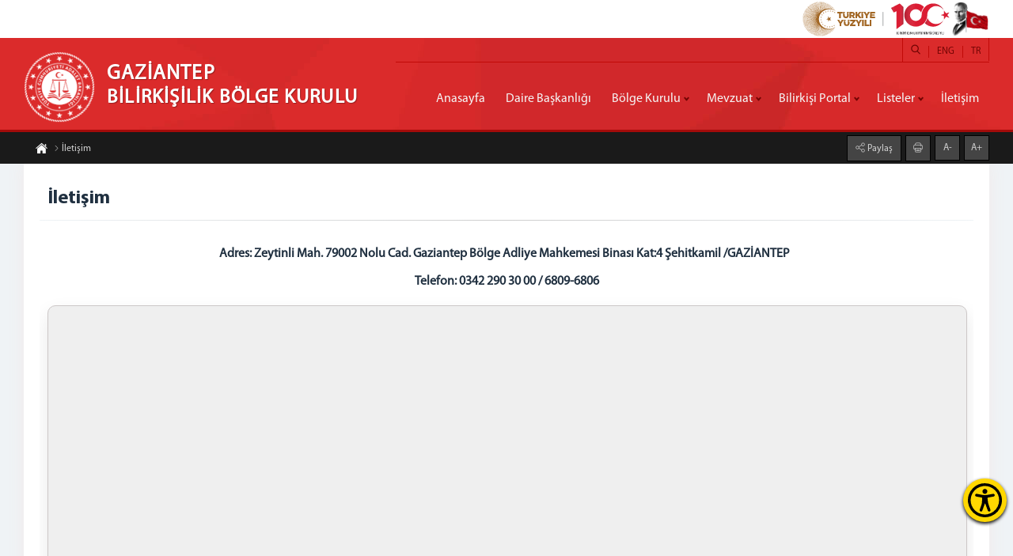

--- FILE ---
content_type: text/html; charset=utf-8
request_url: https://gaziantepbbk.adalet.gov.tr/iletisim
body_size: 24437
content:
<!DOCTYPE html><html lang=tr><head><meta name=content-language content=tr><meta charset=UTF-8><meta property=og:locale content=tr_TR><meta http-equiv=X-UA-Compatible content="IE=edge"><meta name=robots content=all><meta name=viewport content="width=device-width, initial-scale=1.0, user-scalable=0"><link rel=dns-prefetch href=//rayp.adalet.gov.tr><link href=/Assets/erisilebilirlik/accessibility.min.css rel=stylesheet><link rel=apple-touch-icon sizes=57x57 href=/Assets/tema1/ico/apple-icon-57x57.png><link rel=apple-touch-icon sizes=60x60 href=/Assets/tema1/ico/apple-icon-60x60.png><link rel=apple-touch-icon sizes=72x72 href=/Assets/tema1/ico/apple-icon-72x72.png><link rel=apple-touch-icon sizes=76x76 href=/Assets/tema1/ico/apple-icon-76x76.png><link rel=apple-touch-icon sizes=114x114 href=/Assets/tema1/ico/apple-icon-114x114.png><link rel=apple-touch-icon sizes=120x120 href=/Assets/tema1/ico/apple-icon-120x120.png><link rel=apple-touch-icon sizes=144x144 href=/Assets/tema1/ico/apple-icon-144x144.png><link rel=apple-touch-icon sizes=152x152 href=/Assets/tema1/ico/apple-icon-152x152.png><link rel=apple-touch-icon sizes=180x180 href=/Assets/tema1/ico/apple-icon-180x180.png><link rel=icon type=image/png sizes=192x192 href=/Assets/tema1/ico/android-icon-192x192.png><link rel=icon type=image/png sizes=32x32 href=/Assets/tema1/ico/favicon-32x32.png><link rel=icon type=image/png sizes=96x96 href=/Assets/tema1/ico/favicon-96x96.png><link rel=icon type=image/png sizes=16x16 href=/Assets/tema1/ico/favicon-16x16.png><link rel=manifest href=/Assets/tema1/ico/manifest.json><meta name=msapplication-TileColor content=#ffffff><meta name=msapplication-TileImage content=/Assets/tema1/ico/ms-icon-144x144.png><meta name=theme-color content=#ffffff><meta property=og:type content=website><meta property=og:type content=article><meta name=google-site-verification content=""><title>İletişim</title><link rel=canonical href=https://gaziantepbbk.adalet.gov.tr/iletisim><meta property=og:url content=https://gaziantepbbk.adalet.gov.tr/iletisim><meta name=twitter:url content=https://gaziantepbbk.adalet.gov.tr/iletisim><meta itemprop=url content=https://gaziantepbbk.adalet.gov.tr/iletisim><link rel=amphtml href=https://gaziantepbbk.adalet.gov.tr/amp/iletisim><meta name=description content=İletişim><meta property=og:title content=İletişim><meta property=og:description content=İletişim><meta property=og:image content=//rayp.adalet.gov.tr/Resimler/493//resyok.jpg><meta property=og:site_name content="GAZİANTEP BİLİRKİŞİLİK BÖLGE KURULU "><meta property=og:image:width content=500><meta property=og:image:height content=358><meta name=twitter:title content=İletişim><meta name=twitter:description content=İletişim><meta name=twitter:image content=//rayp.adalet.gov.tr/Resimler/493//resyok.jpg><link rel=image_src href="//rayp.adalet.gov.tr/Resimler/493//resyok.jpg?ver=0.0.2"><meta itemprop=description content=İletişim><meta itemprop=image content="//rayp.adalet.gov.tr/Resimler/493//resyok.jpg?ver=0.0.2"><script>console.log('SeoRender section has been rendered');</script><script src=/v0.1/adaletjs></script><link href=/v0.1/adaletcss?v2.5 rel=stylesheet><body><button class=accessibility-toggle-button id=accessibilityToggle aria-label="Erişilebilirlik Menüsünü Aç"> <svg xmlns=http://www.w3.org/2000/svg viewBox="0 0 122.88 122.88" role=img><title>Erişilebilirlik Menüsü İkonu</title><path d=M61.44,0A61.46,61.46,0,1,1,18,18,61.21,61.21,0,0,1,61.44,0Zm-.39,74.18L52.1,98.91a4.94,4.94,0,0,1-2.58,2.83A5,5,0,0,1,42.7,95.5l6.24-17.28a26.3,26.3,0,0,0,1.17-4,40.64,40.64,0,0,0,.54-4.18c.24-2.53.41-5.27.54-7.9s.22-5.18.29-7.29c.09-2.63-.62-2.8-2.73-3.3l-.44-.1-18-3.39A5,5,0,0,1,27.08,46a5,5,0,0,1,5.05-7.74l19.34,3.63c.77.07,1.52.16,2.31.25a57.64,57.64,0,0,0,7.18.53A81.13,81.13,0,0,0,69.9,42c.9-.1,1.75-.21,2.6-.29l18.25-3.42A5,5,0,0,1,94.5,39a5,5,0,0,1,1.3,7,5,5,0,0,1-3.21,2.09L75.15,51.37c-.58.13-1.1.22-1.56.29-1.82.31-2.72.47-2.61,3.06.08,1.89.31,4.15.61,6.51.35,2.77.81,5.71,1.29,8.4.31,1.77.6,3.19,1,4.55s.79,2.75,1.39,4.42l6.11,16.9a5,5,0,0,1-6.82,6.24,4.94,4.94,0,0,1-2.58-2.83L63,74.23,62,72.4l-1,1.78Zm.39-53.52a8.83,8.83,0,1,1-6.24,2.59,8.79,8.79,0,0,1,6.24-2.59Zm36.35,4.43a51.42,51.42,0,1,0,15,36.35,51.27,51.27,0,0,0-15-36.35Z></path></svg> </button><div id=accessibilityPanel class=ac-panel><div class=ac-panel--header><h5 class=ac-panel--header__title id=acPanel>Eri&#x15F;ilebilirlik Men&#xFC;s&#xFC;</h5><button id=accessibilityCloseButton type=button class=ac-panel--close-button aria-label=Kapat></button></div><div class="ac-panel--body d-flex flex-column"><div class=ac-panel--wrapper><div class=ac-box-wrapper><div class=ac-box id=speakButton data-acc-option=screen-reader><svg xmlns=http://www.w3.org/2000/svg width=24 height=24 viewBox="0 0 24 24" fill=none stroke=currentColor stroke-width=2 stroke-linecap=round stroke-linejoin=round><path d="M4 22h14a2 2 0 0 0 2-2V7.5L14.5 2H6a2 2 0 0 0-2 2v3"></path><polyline points="14 2 14 8 20 8"></polyline><path d="m7 10-3 2H2v4h2l3 2v-8Z"></path><path d="M11 11c.64.8 1 1.87 1 3s-.36 2.2-1 3"></path></svg><p class=m-0>Ekran Okuyucu</div></div><div class=ac-box-wrapper><div class=ac-box id=selectSpeakButton data-acc-option=select-reader><svg xmlns=http://www.w3.org/2000/svg width=24 height=24 viewBox="0 0 24 24" fill=none stroke=currentColor stroke-width=2 stroke-linecap=round stroke-linejoin=round><path d="M4 22h14a2 2 0 0 0 2-2V7.5L14.5 2H6a2 2 0 0 0-2 2v3"></path><polyline points="14 2 14 8 20 8"></polyline><path d="m7 10-3 2H2v4h2l3 2v-8Z"></path><path d="M11 11c.64.8 1 1.87 1 3s-.36 2.2-1 3"></path></svg><p class=m-0>Se&#xE7;ili Alan Okuyucu</div></div><div class=ac-box-wrapper><div class=ac-box data-acc-option=highlight-links><svg xmlns=http://www.w3.org/2000/svg width=24 height=24 viewBox="0 0 24 24" fill=none stroke=currentColor stroke-width=2 stroke-linecap=round stroke-linejoin=round><title>Bağlantı Vurgula İkonu</title><path d="M10 13a5 5 0 0 0 7.54.54l3-3a5 5 0 0 0-7.07-7.07l-1.72 1.71"></path><path d="M14 11a5 5 0 0 0-7.54-.54l-3 3a5 5 0 0 0 7.07 7.07l1.71-1.71"></path></svg><p class=m-0>Ba&#x11F;lant&#x131; Vurgula</div></div><div class=ac-box-wrapper><div class=ac-box data-acc-option=bigger-text><svg xmlns=http://www.w3.org/2000/svg width=24 height=24 viewBox="0 0 24 24" fill=none stroke=currentColor stroke-width=2 stroke-linecap=round stroke-linejoin=round><title>Metni Büyüt İkonu</title><polyline points="4 7 4 4 20 4 20 7"></polyline><line x1=9 y1=20 x2=15 y2=20></line><line x1=12 y1=4 x2=12 y2=20></line></svg><p class=m-0>B&#xFC;y&#xFC;k Metin</div></div><div class=ac-box-wrapper><div class=ac-box data-acc-option=align-text-left><svg xmlns=http://www.w3.org/2000/svg width=24 height=24 viewBox="0 0 24 24" fill=none stroke=currentColor stroke-width=2 stroke-linecap=round stroke-linejoin=round><line x1=21 y1=6 x2=3 y2=6></line><line x1=15 y1=12 x2=3 y2=12></line><line x1=17 y1=18 x2=3 y2=18></line></svg><p class=m-0>Metni Sola Hizala</div></div><div class="ac-box-wrapper hide-on-sm"><div class=ac-box data-acc-option=bigger-cursor><svg xmlns=http://www.w3.org/2000/svg width=24 height=24 viewBox="0 0 24 24" fill=none stroke=currentColor stroke-width=2 stroke-linecap=round stroke-linejoin=round><path d="m9 9 5 12 1.774-5.226L21 14 9 9z"></path><path d="m16.071 16.071 4.243 4.243"></path><path d="m7.188 2.239.777 2.897M5.136 7.965l-2.898-.777M13.95 4.05l-2.122 2.122m-5.657 5.656-2.12 2.122"></path></svg><p class=m-0>&#x130;mle&#xE7;</div></div><div class="ac-box-wrapper hide-on-sm"><div class=ac-box data-acc-option=reading-guide><svg xmlns=http://www.w3.org/2000/svg width=24 height=24 viewBox="0 0 24 24" fill=none stroke=currentColor stroke-width=2 stroke-linecap=round stroke-linejoin=round><path d="M8 3H2v15h7c1.7 0 3 1.3 3 3V7c0-2.2-1.8-4-4-4Z"></path><path d="m16 12 2 2 4-4"></path><path d="M22 6V3h-6c-2.2 0-4 1.8-4 4v14c0-1.7 1.3-3 3-3h7v-2.3"></path></svg><p class=m-0>Okuma K&#x131;lavuzu</div></div><div class="ac-box-wrapper hide-on-sm"><div class=ac-box data-acc-option=reading-mask><svg xmlns=http://www.w3.org/2000/svg width=24 height=24 viewBox="0 0 24 24" fill=none stroke=currentColor stroke-width=2 stroke-linecap=round stroke-linejoin=round><path d="M14.5 2H6a2 2 0 0 0-2 2v16a2 2 0 0 0 2 2h12a2 2 0 0 0 2-2V7.5L14.5 2z"></path><polyline points="14 2 14 8 20 8"></polyline><path d="M8 13h2"></path><path d="M8 17h2"></path><path d="M14 13h2"></path><path d="M14 17h2"></path></svg><p class=m-0>Okuma Maskesi</div></div><div class=ac-box-wrapper><div class=ac-box data-acc-option=dyslexic-friendly><svg xmlns=http://www.w3.org/2000/svg width=24 height=24 viewBox="0 0 24 24" fill=none stroke=currentColor stroke-width=2 stroke-linecap=round stroke-linejoin=round><path d="M4 20h16"></path><path d="m6 16 6-12 6 12"></path><path d="M8 12h8"></path></svg><p class=m-0>Disleksi Dostu</div></div><div class=ac-box-wrapper><div class=ac-box data-acc-option=contrast><svg xmlns=http://www.w3.org/2000/svg width=24 height=24 viewBox="0 0 24 24" fill=none stroke=currentColor stroke-width=2 stroke-linecap=round stroke-linejoin=round><circle cx=12 cy=12 r=10></circle><path d="M12 18a6 6 0 0 0 0-12v12z"></path></svg><p class=m-0>Kontrast</div></div><div class=ac-box-wrapper><div class=ac-box data-acc-option=desaturate><svg xmlns=http://www.w3.org/2000/svg width=24 height=24 viewBox="0 0 24 24" fill=none stroke=currentColor stroke-width=2 stroke-linecap=round stroke-linejoin=round><path d="M12 10V2"></path><path d="m4.93 10.93 1.41 1.41"></path><path d="M2 18h2"></path><path d="M20 18h2"></path><path d="m19.07 10.93-1.41 1.41"></path><path d="M22 22H2"></path><path d="m16 6-4 4-4-4"></path><path d="M16 18a4 4 0 0 0-8 0"></path></svg><p class=m-0>Solgunla&#x15F;t&#x131;rma</div></div><div class=ac-box-wrapper><div class=ac-box data-acc-option=low-saturation><svg xmlns=http://www.w3.org/2000/svg width=24 height=24 viewBox="0 0 24 24" fill=none stroke=currentColor stroke-width=2 stroke-linecap=round stroke-linejoin=round><path d="M12 16a4 4 0 1 0 0-8 4 4 0 0 0 0 8z"></path><path d="M12 8a2.828 2.828 0 1 0 4 4"></path><path d="M12 2v2"></path><path d="M12 20v2"></path><path d="m4.93 4.93 1.41 1.41"></path><path d="m17.66 17.66 1.41 1.41"></path><path d="M2 12h2"></path><path d="M20 12h2"></path><path d="m6.34 17.66-1.41 1.41"></path><path d="m19.07 4.93-1.41 1.41"></path></svg><p class=m-0>D&#xFC;&#x15F;&#xFC;k Doygunluk</div></div><div class=ac-box-wrapper><div class=ac-box data-acc-option=high-saturation><svg xmlns=http://www.w3.org/2000/svg width=24 height=24 viewBox="0 0 24 24" fill=none stroke=currentColor stroke-width=2 stroke-linecap=round stroke-linejoin=round><circle cx=12 cy=12 r=4></circle><path d="M12 2v2"></path><path d="M12 20v2"></path><path d="m4.93 4.93 1.41 1.41"></path><path d="m17.66 17.66 1.41 1.41"></path><path d="M2 12h2"></path><path d="M20 12h2"></path><path d="m6.34 17.66-1.41 1.41"></path><path d="m19.07 4.93-1.41 1.41"></path></svg><p class=m-0>Y&#xFC;ksek Doygunluk</div></div></div><button id=clearSettings class=ac-clear-button> <svg xmlns=http://www.w3.org/2000/svg width=24 height=24 viewBox="0 0 24 24" fill=none stroke=currentColor stroke-width=2 stroke-linecap=round stroke-linejoin=round><path d="M3 2v6h6"></path><path d="M21 12A9 9 0 0 0 6 5.3L3 8"></path><path d="M21 22v-6h-6"></path><path d="M3 12a9 9 0 0 0 15 6.7l3-2.7"></path></svg> Eri&#x15F;ilebilirlik Ayarlar&#x131;n&#x131; Temizle </button></div></div><div id=readingFocusTop class=reading-focus-overlay-top></div><div id=readingFocusBottom class=reading-focus-overlay-bottom></div><div id=readingGuideLine class=reading-guide-line></div><script src=/Assets/erisilebilirlik/accessibility.min.js></script><script src=/Assets/erisilebilirlik/articulate.min.js></script><div id=icalan class=content><div class=bustalan style=height:164px><div class=top-bar style="background:#fff;padding:2px 0"><div class=ortala style=height:44px;text-align:right><img src=/Assets/tema1/images/100yillogo.svg alt="Yüzüncü Yıl Logosu" style=width:auto;height:100%> <img class="h-100 w-auto" src=/Assets/tema1/images/Ataturk.png srcset=/Assets/tema1/images/Ataturk.png alt=Atatürk style=width:auto;height:100%></div></div><div id=menuicon><span style=color:#ab0000><i class=adaleticon-menu style=color:#ab0000></i> Menü</span></div><div class=ortala><div class=bustkapsa><div class=logoalan><a href="/"> <img src=../Assets/tema1/images/adaletlogo.png width=100 height=100 alt="GAZİANTEP BİLİRKİŞİLİK BÖLGE KURULU"><h1>GAZİANTEP <span>BİLİRKİŞİLİK BÖLGE KURULU</span></h1></a></div><div class=ustalan><ul class=diller><li><a href=# onclick="window.location.href='/DilDegistir/1'">TR</a><li><a href=# onclick="window.location.href='/DilDegistir/2'">ENG</a></ul><ul class=sosyalmedya></ul><div class=aramaalan><input class=aramaalan_box type=checkbox id=aramaalan_box onchange=aramaalantemizle()> <label class=adaleticon-search for=aramaalan_box></label><div class=aramaalan_form><form action=#><input type=text id=aramaalani><input type=submit value="Arama Yap" onclick="return aramayap()"></form></div></div><script>function aramayap(){var metin=document.getElementById("aramaalani").value;if((metin.includes('script'))||(metin.includes('style'))||(metin.includes('"'))||(metin.includes("'"))||(metin.length<3)){alert("En Az 3 Karakter Girmelisiniz.");}
else{window.location.href='/Arsiv/Ara_'+metin;}
return false;}
function aramaalantemizle(){document.getElementById("aramaalani").value="";}</script></div><div class=menualan id=cssmenu><ul class=menu><li><a href="https://gaziantepbbk.adalet.gov.tr/">Anasayfa</a><li><a href="https://bilirkisilik.adalet.gov.tr/">Daire Başkanlığı</a><li class=has-sub><a href=#>B&#246;lge Kurulu</a><ul><li><a href=/baskan>Başkan</a><li><a href=/uyeler>&#220;yeler</a><li><a href=/gorevlerimiz>G&#246;revlerimiz</a><li><a href=/yetki-cevremiz>Yetki &#199;evremiz</a><li><a href=/hakkimizda>Hakkımızda</a></ul><li class=has-sub><a href=#>Mevzuat</a><ul><li class=has-sub><a href=#>Kanunlar</a><ul><li><a href=https://rayp.adalet.gov.tr/resimler/493/dosya/bilirkisilik-kanunu16-09-20202-42-pm.pdf>Bilirkişilik Kanunu</a><li><a href=https://rayp.adalet.gov.tr/resimler/493/dosya/hukuk-muhakemeleri-kanunu16-09-20202-42-pm.pdf>Hukuk Muhakemeleri Kanunu</a><li><a href=https://rayp.adalet.gov.tr/resimler/493/dosya/ceza-muhakemesi-kanunu16-09-20202-42-pm.pdf>Ceza Muhakemesi Kanunu</a><li><a href=https://rayp.adalet.gov.tr/resimler/493/dosya/turk-ceza-kanunu16-09-20202-43-pm.pdf>T&#252;rk Ceza Kanunu</a><li><a href=https://rayp.adalet.gov.tr/resimler/493/dosya/idari-yargilama-usulu-kanunu16-09-20202-43-pm.pdf>İdari Yargılama Us&#252;l&#252; Kanunu</a><li><a href=https://rayp.adalet.gov.tr/resimler/493/dosya/icra-ve-iflas-kanunu16-09-20202-42-pm.pdf>İcra ve İflas Kanunu</a><li><a href=https://rayp.adalet.gov.tr/resimler/493/dosya/adli-tip-kurumu-kanunu16-09-20202-42-pm.pdf>Adli Tıp Kurumu Kanunu</a><li><a href=https://rayp.adalet.gov.tr/resimler/493/dosya/yuksek-ogretim-kanunu16-09-20202-43-pm.pdf>Y&#252;ksek&#246;ğretim Kanunu</a></ul><li class=has-sub><a href=#>Y&#246;netmelikler</a><ul><li><a href=https://rayp.adalet.gov.tr/resimler/493/dosya/bilirkisilik-yonetmeligi16-09-20202-43-pm.pdf>Bilirkişilik Y&#246;netmeliği</a><li><a href=https://rayp.adalet.gov.tr/resimler/493/dosya/bilirkisilik-temel-egitiminin-usul-ve-esaslarina-iliskin-genelge16-09-20202-44-pm.pdf>Bilirkişilik Temel Eğitiminin Us&#252;l ve Esaslarına İlişkin 169 Nolu Bakanlık Genelgesi</a><li><a href=#>Genelgeler</a><li><a href=https://rayp.adalet.gov.tr/resimler/493/dosya/ceza-muhakemesi-kanununa-gore-tercuman-listelerinin-duzenlenmesi-hakkinda-yonetmelik16-09-20202-44-pm.pdf>Ceza Muhakemesi Kanununa G&#246;re Terc&#252;man Listelerinin D&#252;zenlenmesi Hakkında Y&#246;netmelik</a><li><a href=https://rayp.adalet.gov.tr/resimler/493/dosya/adalet-bakanligi-171-nolu-genelge16-09-20202-45-pm.pdf>Konkordato Komiserliği Temel Eğitiminin Us&#252;l ve Esaslarına İlişkin 171 Nolu Bakanlık Genelgesi</a></ul></ul><li class=has-sub><a href=#>Bilirkişi Portal</a><ul><li><a href=https://bilirkisi.uyap.gov.tr/main/bilirkisi/giris.jsp>Bilirkişi Portal Giriş</a><li><a href=/Bilirkişi_Portal_Nedir>Bilirkişi Portal Nedir?</a><li><a href=/Bilirkişi_Olmak_İstiyorum>Bilirkişi Nasıl Olunur?</a><li><a href=/Bilirkişi_Portaldan_Nasıl_Faydalanırım>Bilirkişi Portal&#39;dan Nasıl Faydalanırım?</a><li><a href=https://bilirkisilik.adalet.gov.tr/Home/SayfaDetay/bilirkisilik-asgari-ucret-tarifesi02072020031131 target=_blank>Bilirkişilik Asgari &#220;cret Tarifesi</a><li><a href=https://rayp.adalet.gov.tr/resimler/493/dosya/bilirkisilik-basvuru-klavuzu16-09-20202-40-pm.pdf>Bilirkişilik Başvuru Klavuzu</a><li><a href=https://bilirkisilik.adalet.gov.tr/Home/SayfaDetay/temel-egitim-kitaplari03072020022152>Bilirkişilik Temel Eğitim Kitapları</a><li><a href=/Bilirkişilik_Projesi_Sempozyum_Kitapları>Bilirkişilik Projesi Sempozyum Kitapları</a><li><a href=https://rayp.adalet.gov.tr/resimler/493/dosya/792020110047ilkeler-ve-standartlar26-01-20222-48-pm.pdf>Rehber İlkeler ve Rapor Standartları</a><li><a href=/Dilekce_Ornekleri>Dilek&#231;e &#214;rnekleri</a><li><a href=https://rayp.adalet.gov.tr/resimler/493/dosya/bilirkisilik-temel-ve-alt-uzmanlik-alanlari-ile-bu-alanlara-gore-aranan-nitelikler26-12-20258-35-am.pdf>Temel ve Alt Uzmanlık Alanları</a><li><a href=https://rayp.adalet.gov.tr/resimler/493/dosya/bilirkisilik-surecinde-takip-edilecek-adimlar17-02-20229-12-am.pdf>Bilirkişilik S&#252;recinde Takip Edilecek Adımlar</a><li><a href=https://rayp.adalet.gov.tr/resimler/493/dosya/bilirkisilik-temel-egitim-izni-verilen-kuruluslar16-09-20202-41-pm.pdf>Bilirkişilik Temel Eğitim İzni Verilen Kuruluşlar</a><li><a href=https://rayp.adalet.gov.tr/resimler/493/dosya/konkordato-komiserligi-temel-egitim-izni-verilen-kuruluslar16-09-20202-41-pm.pdf>Konkordato Komiserliği Temel Eğitim İzni Verilen Kuruluşlar</a></ul><li class=has-sub><a href=#>Listeler</a><ul><li><a href=/Bolge_Bilirkisi_Listesi>B&#246;lge Bilirkişi Listesi</a><li><a href=/Konkordato_Komiseri_Listesi>Konkordato Komiseri Listesi</a><li><a href=/iflas_idare_memurlugu_listesi>İflas İdare Memurluğu Listesi</a></ul><li><a href=/iletisim>İletişim</a></ul></div></div></div></div><style>.bulten-wrapper{padding:30px 0}.bulten-grid{display:grid;grid-template-columns:repeat(auto-fill,minmax(220px,1fr));gap:30px}.bulten-card{background:#fff;box-shadow:0 8px 20px rgba(0,0,0,.08);transition:all .3s ease}.bulten-card:hover{transform:translateY(-6px);box-shadow:0 15px 30px rgba(0,0,0,.15)}.bulten-card a{text-decoration:none;color:inherit;display:block}.bulten-img{height:320px;overflow:hidden}.bulten-img img{width:100%;height:100%;object-fit:cover}.bulten-footer{padding:12px 15px;display:flex;justify-content:space-between;align-items:center;background:#f7f7f7;font-weight:600}.bulten-sayi{font-size:14px;color:#333}.bulten-arrow{font-size:18px;color:#c49b63}</style><div class=temizle></div><div class=altbar></div><div class=temizle></div><div class=icust><div class=ortala><ul class="wow fadeInUp" style=visibility:visible;animation-name:fadeInUp><li><a href="/"><i class=adaleticon-home-page></i></a><li><a href=http://gaziantepbbk.adalet.gov.tr/iletisim><i class=adaleticon-next></i> İletişim</a></ul><div class="yazibk wow fadeInDown" style=visibility:visible;animation-name:fadeInDown><div class=paylasalan><input class=paylas_box type=checkbox id=paylas_box> <label class=adaleticon-share for=paylas_box> Paylaş</label><div class=paylaslist><a class=face target=_blank href="https://www.facebook.com/sharer/sharer.php?u=http://gaziantepbbk.adalet.gov.tr/iletisim"><i class=adaleticon-facebook-logo></i></a> <a class=twit target=_blank href="https://twitter.com/intent/tweet?url=http://gaziantepbbk.adalet.gov.tr/iletisim"><i class=adaleticon-twitter></i></a> <a class=what target=_blank href="https://api.whatsapp.com/send?text=http://gaziantepbbk.adalet.gov.tr/iletisim"><i class=adaleticon-whatsapp></i></a></div></div><a href=# onclick=window.print()><i class=adaleticon-print></i></a> <a class="font-button minus geri">A-</a> <a class="font-button plus geri">A+</a></div></div></div><div class="ortala speak-area" id=sayfaicerik><div class=icalan><div class=icbaslik>İletişim<div style=float:right;display:block;padding-top:7px;font-size:14px;padding-left:10px></div></div><hr class=bhr1><div class=icmetinalan><p style=text-align:center><strong>Adres: Zeytinli Mah. 79002 Nolu Cad. Gaziantep Bölge Adliye Mahkemesi Binası Kat:4 Şehitkamil /GAZİANTEP</strong> &nbsp;<p style=text-align:center><strong>Telefon: 0342 290 30 00 / 6809-6806</strong></p><style>@media print{.icust,.sorguekran,.sonucyazdir{display:none}}</style><div class=modulharita><iframe src="https://www.google.com/maps/embed?pb=!1m18!1m12!1m3!1d1591.298141519214!2d37.35358138558991!3d37.09092120575875!2m3!1f0!2f0!3f0!3m2!1i1024!2i768!4f13.1!3m3!1m2!1s0x1531e3d9678878a1%3A0xbecee1f19f484b93!2sGaziantep%20B%C3%B6lge%20Adliye%20Mahkemesi!5e0!3m2!1str!2str!4v1600261575119!5m2!1str!2str" width=600 height=450 frameborder=0 style=border:0 allowfullscreen aria-hidden=false tabindex=0></iframe></div><div class=temizle></div></div></div></div><div class=dipcizgi><div class=ortala><div class=iletalt><div class="iletaltkutu wow fadeInLeft"><i class=adaleticon-placeholder></i><div class=iletkbaslik>Adres</div><p>Zeytinli Mah. 79002 Nolu Cad. Gaziantep B&#246;lge Adliye Mahkemesi Kat:4 Şehitkamil /GAZİANTEP</div><div class="iletaltkutu wow fadeInUp"><i class=adaleticon-call-answer></i><div class=iletkbaslik>Telefon</div><p>0342 290 30 00 - 6806 / 6808 / 6809<p></div><div class="iletaltkutu wow fadeInRight"><i class=adaleticon-email></i><div class=iletkbaslik>E-Posta</div><p>gaziantepbbk<img src=/Assets/isareti.png alt=isaret width=10 height=10>adalet.gov.tr</div></div></div></div><div class=altalan><div class=ortala><img src=/Assets/tema1/images/zemin.png class=zemin height=100 width=100 alt="Adalet Bakanlığı Logosu"><div class="altkutu wow fadeInUp"><div class=kutubaslik>FAYDALI LİNKLER</div><ul><li><a href=http://www.adalet.gov.tr/Birimler/ACM target=_blank>&raquo; Bağlantılar</a><li><a href=https://sozluk.adalet.gov.tr target=_blank> &raquo; Hukuk Sözlüğü </a><li><a href="http://adaletdergisi.adalet.gov.tr/" target=_blank> &raquo; Adalet Dergisi </a><li><a href=http://hudoc.echr.coe.int/tur target=_blank> &raquo; AİHM Kararları </a><li><a href="http://www.atk.gov.tr/" target=_blank> &raquo; Adli Tıp Kurumu </a><li><a href="http://www.taa.gov.tr/" target=_blank> &raquo; Türkiye Adalet Akademisi </a><li><a href="https://alternatifcozumler.adalet.gov.tr/" target=_blank> &raquo; Uzlaştırma İnternet Sitesi </a><li><a href="https://adb.adalet.gov.tr/" target=_blank> &raquo; Arabuluculuk İnternet Sitesi </a><li><a href=https://portal.tnb.org.tr/Sayfalar/NobetciNoterBul.aspx target=_blank> &raquo; Nöbetçi Noterlik Sorgulama </a></ul></div><div class="altkutu wow fadeInRight"><div class=kutubaslik>ADALET BAKANLIĞI</div><ul><li><a href=http://www.adalet.gov.tr/adalet-bakani target=_blank> &raquo; Adalet Bakanı </a><li><a href=http://www.adalet.gov.tr/Birimler/ACM target=_blank> &raquo; Bakanlık Birimleri </a><li><a href=http://www.adalet.gov.tr/stratejik-plan target=_blank> &raquo; Stratejik Plan </a><li><a href="http://www.mevzuat.adalet.gov.tr/" target=_blank> &raquo; Mevzuat </a><li><a href=http://www.adalet.gov.tr/genelgeler target=_blank> &raquo; Genelgeler </a><li><a href=http://www.adalet.gov.tr/faaliyet-raporlari target=_blank> &raquo; Faaliyet Raporu </a><li><a href=//rayp.adalet.gov.tr/resimler/1/dosya/binatarihce.pdf target=_blank> &raquo; Adalet Bakanlığı Binasının Tarihçesi </a><li><a href=http://www.adalet.gov.tr/iletisim target=_blank> &raquo; İletişim </a></ul></div></div></div></div><script src=/v1.1/scriptlerim></script><script>(function(i,s,o,g,r,a,m){i['GoogleAnalyticsObject']=r;i[r]=i[r]||function(){(i[r].q=i[r].q||[]).push(arguments)},i[r].l=1*new Date();a=s.createElement(o),m=s.getElementsByTagName(o)[0];a.async=1;a.src=g;m.parentNode.insertBefore(a,m)})(window,document,'script','//www.google-analytics.com/analytics.js','ga');ga('create','','auto');ga('create','UA-53702640-1','auto','clientTracker');ga('send','pageview');ga('clientTracker.send','pageview');</script>